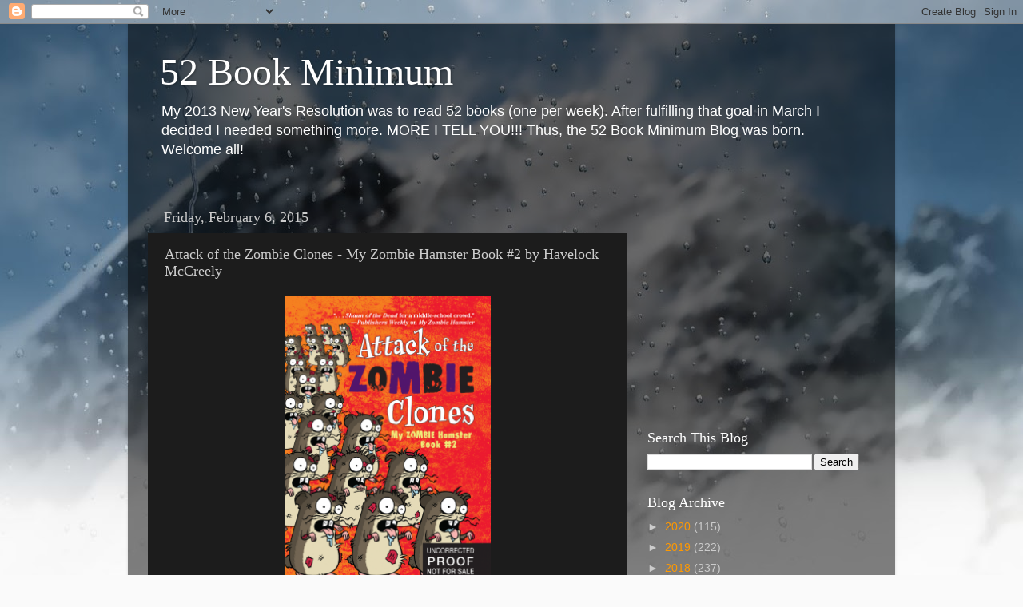

--- FILE ---
content_type: text/html; charset=utf-8
request_url: https://www.google.com/recaptcha/api2/aframe
body_size: 265
content:
<!DOCTYPE HTML><html><head><meta http-equiv="content-type" content="text/html; charset=UTF-8"></head><body><script nonce="QeXxf_8gIEA6i7R_j5gtsQ">/** Anti-fraud and anti-abuse applications only. See google.com/recaptcha */ try{var clients={'sodar':'https://pagead2.googlesyndication.com/pagead/sodar?'};window.addEventListener("message",function(a){try{if(a.source===window.parent){var b=JSON.parse(a.data);var c=clients[b['id']];if(c){var d=document.createElement('img');d.src=c+b['params']+'&rc='+(localStorage.getItem("rc::a")?sessionStorage.getItem("rc::b"):"");window.document.body.appendChild(d);sessionStorage.setItem("rc::e",parseInt(sessionStorage.getItem("rc::e")||0)+1);localStorage.setItem("rc::h",'1765716081655');}}}catch(b){}});window.parent.postMessage("_grecaptcha_ready", "*");}catch(b){}</script></body></html>